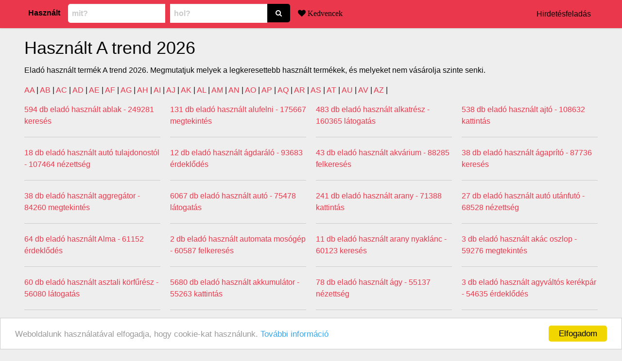

--- FILE ---
content_type: text/html; charset=utf-8
request_url: https://hasznaltat.hu/trend/a
body_size: 14323
content:
<!DOCTYPE html><html lang="hu"><head><meta charset="utf-8" />
<script type="text/javascript">window.NREUM||(NREUM={});NREUM.info={"beacon":"bam.nr-data.net","errorBeacon":"bam.nr-data.net","licenseKey":"9a0f77ed58","applicationID":"46366","transactionName":"dl1aREIKVA9dEBdeDVJaa0ZfCUwCXwcXRgVSV0cfQw1XFA==","queueTime":0,"applicationTime":30,"agent":""}</script>
<script type="text/javascript">(window.NREUM||(NREUM={})).init={ajax:{deny_list:["bam.nr-data.net"]},feature_flags:["soft_nav"]};(window.NREUM||(NREUM={})).loader_config={licenseKey:"9a0f77ed58",applicationID:"46366",browserID:"46370"};;/*! For license information please see nr-loader-rum-1.306.0.min.js.LICENSE.txt */
(()=>{var e,t,r={122:(e,t,r)=>{"use strict";r.d(t,{a:()=>i});var n=r(944);function i(e,t){try{if(!e||"object"!=typeof e)return(0,n.R)(3);if(!t||"object"!=typeof t)return(0,n.R)(4);const r=Object.create(Object.getPrototypeOf(t),Object.getOwnPropertyDescriptors(t)),a=0===Object.keys(r).length?e:r;for(let o in a)if(void 0!==e[o])try{if(null===e[o]){r[o]=null;continue}Array.isArray(e[o])&&Array.isArray(t[o])?r[o]=Array.from(new Set([...e[o],...t[o]])):"object"==typeof e[o]&&"object"==typeof t[o]?r[o]=i(e[o],t[o]):r[o]=e[o]}catch(e){r[o]||(0,n.R)(1,e)}return r}catch(e){(0,n.R)(2,e)}}},154:(e,t,r)=>{"use strict";r.d(t,{OF:()=>c,RI:()=>i,WN:()=>u,bv:()=>a,eN:()=>l,gm:()=>o,mw:()=>s,sb:()=>d});var n=r(863);const i="undefined"!=typeof window&&!!window.document,a="undefined"!=typeof WorkerGlobalScope&&("undefined"!=typeof self&&self instanceof WorkerGlobalScope&&self.navigator instanceof WorkerNavigator||"undefined"!=typeof globalThis&&globalThis instanceof WorkerGlobalScope&&globalThis.navigator instanceof WorkerNavigator),o=i?window:"undefined"!=typeof WorkerGlobalScope&&("undefined"!=typeof self&&self instanceof WorkerGlobalScope&&self||"undefined"!=typeof globalThis&&globalThis instanceof WorkerGlobalScope&&globalThis),s=Boolean("hidden"===o?.document?.visibilityState),c=/iPad|iPhone|iPod/.test(o.navigator?.userAgent),d=c&&"undefined"==typeof SharedWorker,u=((()=>{const e=o.navigator?.userAgent?.match(/Firefox[/\s](\d+\.\d+)/);Array.isArray(e)&&e.length>=2&&e[1]})(),Date.now()-(0,n.t)()),l=()=>"undefined"!=typeof PerformanceNavigationTiming&&o?.performance?.getEntriesByType("navigation")?.[0]?.responseStart},163:(e,t,r)=>{"use strict";r.d(t,{j:()=>E});var n=r(384),i=r(741);var a=r(555);r(860).K7.genericEvents;const o="experimental.resources",s="register",c=e=>{if(!e||"string"!=typeof e)return!1;try{document.createDocumentFragment().querySelector(e)}catch{return!1}return!0};var d=r(614),u=r(944),l=r(122);const f="[data-nr-mask]",g=e=>(0,l.a)(e,(()=>{const e={feature_flags:[],experimental:{allow_registered_children:!1,resources:!1},mask_selector:"*",block_selector:"[data-nr-block]",mask_input_options:{color:!1,date:!1,"datetime-local":!1,email:!1,month:!1,number:!1,range:!1,search:!1,tel:!1,text:!1,time:!1,url:!1,week:!1,textarea:!1,select:!1,password:!0}};return{ajax:{deny_list:void 0,block_internal:!0,enabled:!0,autoStart:!0},api:{get allow_registered_children(){return e.feature_flags.includes(s)||e.experimental.allow_registered_children},set allow_registered_children(t){e.experimental.allow_registered_children=t},duplicate_registered_data:!1},browser_consent_mode:{enabled:!1},distributed_tracing:{enabled:void 0,exclude_newrelic_header:void 0,cors_use_newrelic_header:void 0,cors_use_tracecontext_headers:void 0,allowed_origins:void 0},get feature_flags(){return e.feature_flags},set feature_flags(t){e.feature_flags=t},generic_events:{enabled:!0,autoStart:!0},harvest:{interval:30},jserrors:{enabled:!0,autoStart:!0},logging:{enabled:!0,autoStart:!0},metrics:{enabled:!0,autoStart:!0},obfuscate:void 0,page_action:{enabled:!0},page_view_event:{enabled:!0,autoStart:!0},page_view_timing:{enabled:!0,autoStart:!0},performance:{capture_marks:!1,capture_measures:!1,capture_detail:!0,resources:{get enabled(){return e.feature_flags.includes(o)||e.experimental.resources},set enabled(t){e.experimental.resources=t},asset_types:[],first_party_domains:[],ignore_newrelic:!0}},privacy:{cookies_enabled:!0},proxy:{assets:void 0,beacon:void 0},session:{expiresMs:d.wk,inactiveMs:d.BB},session_replay:{autoStart:!0,enabled:!1,preload:!1,sampling_rate:10,error_sampling_rate:100,collect_fonts:!1,inline_images:!1,fix_stylesheets:!0,mask_all_inputs:!0,get mask_text_selector(){return e.mask_selector},set mask_text_selector(t){c(t)?e.mask_selector="".concat(t,",").concat(f):""===t||null===t?e.mask_selector=f:(0,u.R)(5,t)},get block_class(){return"nr-block"},get ignore_class(){return"nr-ignore"},get mask_text_class(){return"nr-mask"},get block_selector(){return e.block_selector},set block_selector(t){c(t)?e.block_selector+=",".concat(t):""!==t&&(0,u.R)(6,t)},get mask_input_options(){return e.mask_input_options},set mask_input_options(t){t&&"object"==typeof t?e.mask_input_options={...t,password:!0}:(0,u.R)(7,t)}},session_trace:{enabled:!0,autoStart:!0},soft_navigations:{enabled:!0,autoStart:!0},spa:{enabled:!0,autoStart:!0},ssl:void 0,user_actions:{enabled:!0,elementAttributes:["id","className","tagName","type"]}}})());var p=r(154),m=r(324);let h=0;const v={buildEnv:m.F3,distMethod:m.Xs,version:m.xv,originTime:p.WN},b={consented:!1},y={appMetadata:{},get consented(){return this.session?.state?.consent||b.consented},set consented(e){b.consented=e},customTransaction:void 0,denyList:void 0,disabled:!1,harvester:void 0,isolatedBacklog:!1,isRecording:!1,loaderType:void 0,maxBytes:3e4,obfuscator:void 0,onerror:void 0,ptid:void 0,releaseIds:{},session:void 0,timeKeeper:void 0,registeredEntities:[],jsAttributesMetadata:{bytes:0},get harvestCount(){return++h}},_=e=>{const t=(0,l.a)(e,y),r=Object.keys(v).reduce((e,t)=>(e[t]={value:v[t],writable:!1,configurable:!0,enumerable:!0},e),{});return Object.defineProperties(t,r)};var w=r(701);const x=e=>{const t=e.startsWith("http");e+="/",r.p=t?e:"https://"+e};var S=r(836),k=r(241);const R={accountID:void 0,trustKey:void 0,agentID:void 0,licenseKey:void 0,applicationID:void 0,xpid:void 0},A=e=>(0,l.a)(e,R),T=new Set;function E(e,t={},r,o){let{init:s,info:c,loader_config:d,runtime:u={},exposed:l=!0}=t;if(!c){const e=(0,n.pV)();s=e.init,c=e.info,d=e.loader_config}e.init=g(s||{}),e.loader_config=A(d||{}),c.jsAttributes??={},p.bv&&(c.jsAttributes.isWorker=!0),e.info=(0,a.D)(c);const f=e.init,m=[c.beacon,c.errorBeacon];T.has(e.agentIdentifier)||(f.proxy.assets&&(x(f.proxy.assets),m.push(f.proxy.assets)),f.proxy.beacon&&m.push(f.proxy.beacon),e.beacons=[...m],function(e){const t=(0,n.pV)();Object.getOwnPropertyNames(i.W.prototype).forEach(r=>{const n=i.W.prototype[r];if("function"!=typeof n||"constructor"===n)return;let a=t[r];e[r]&&!1!==e.exposed&&"micro-agent"!==e.runtime?.loaderType&&(t[r]=(...t)=>{const n=e[r](...t);return a?a(...t):n})})}(e),(0,n.US)("activatedFeatures",w.B),e.runSoftNavOverSpa&&=!0===f.soft_navigations.enabled&&f.feature_flags.includes("soft_nav")),u.denyList=[...f.ajax.deny_list||[],...f.ajax.block_internal?m:[]],u.ptid=e.agentIdentifier,u.loaderType=r,e.runtime=_(u),T.has(e.agentIdentifier)||(e.ee=S.ee.get(e.agentIdentifier),e.exposed=l,(0,k.W)({agentIdentifier:e.agentIdentifier,drained:!!w.B?.[e.agentIdentifier],type:"lifecycle",name:"initialize",feature:void 0,data:e.config})),T.add(e.agentIdentifier)}},234:(e,t,r)=>{"use strict";r.d(t,{W:()=>a});var n=r(836),i=r(687);class a{constructor(e,t){this.agentIdentifier=e,this.ee=n.ee.get(e),this.featureName=t,this.blocked=!1}deregisterDrain(){(0,i.x3)(this.agentIdentifier,this.featureName)}}},241:(e,t,r)=>{"use strict";r.d(t,{W:()=>a});var n=r(154);const i="newrelic";function a(e={}){try{n.gm.dispatchEvent(new CustomEvent(i,{detail:e}))}catch(e){}}},261:(e,t,r)=>{"use strict";r.d(t,{$9:()=>d,BL:()=>s,CH:()=>g,Dl:()=>_,Fw:()=>y,PA:()=>h,Pl:()=>n,Pv:()=>k,Tb:()=>l,U2:()=>a,V1:()=>S,Wb:()=>x,bt:()=>b,cD:()=>v,d3:()=>w,dT:()=>c,eY:()=>p,fF:()=>f,hG:()=>i,k6:()=>o,nb:()=>m,o5:()=>u});const n="api-",i="addPageAction",a="addToTrace",o="addRelease",s="finished",c="interaction",d="log",u="noticeError",l="pauseReplay",f="recordCustomEvent",g="recordReplay",p="register",m="setApplicationVersion",h="setCurrentRouteName",v="setCustomAttribute",b="setErrorHandler",y="setPageViewName",_="setUserId",w="start",x="wrapLogger",S="measure",k="consent"},289:(e,t,r)=>{"use strict";r.d(t,{GG:()=>o,Qr:()=>c,sB:()=>s});var n=r(878),i=r(389);function a(){return"undefined"==typeof document||"complete"===document.readyState}function o(e,t){if(a())return e();const r=(0,i.J)(e),o=setInterval(()=>{a()&&(clearInterval(o),r())},500);(0,n.sp)("load",r,t)}function s(e){if(a())return e();(0,n.DD)("DOMContentLoaded",e)}function c(e){if(a())return e();(0,n.sp)("popstate",e)}},324:(e,t,r)=>{"use strict";r.d(t,{F3:()=>i,Xs:()=>a,xv:()=>n});const n="1.306.0",i="PROD",a="CDN"},374:(e,t,r)=>{r.nc=(()=>{try{return document?.currentScript?.nonce}catch(e){}return""})()},384:(e,t,r)=>{"use strict";r.d(t,{NT:()=>o,US:()=>u,Zm:()=>s,bQ:()=>d,dV:()=>c,pV:()=>l});var n=r(154),i=r(863),a=r(910);const o={beacon:"bam.nr-data.net",errorBeacon:"bam.nr-data.net"};function s(){return n.gm.NREUM||(n.gm.NREUM={}),void 0===n.gm.newrelic&&(n.gm.newrelic=n.gm.NREUM),n.gm.NREUM}function c(){let e=s();return e.o||(e.o={ST:n.gm.setTimeout,SI:n.gm.setImmediate||n.gm.setInterval,CT:n.gm.clearTimeout,XHR:n.gm.XMLHttpRequest,REQ:n.gm.Request,EV:n.gm.Event,PR:n.gm.Promise,MO:n.gm.MutationObserver,FETCH:n.gm.fetch,WS:n.gm.WebSocket},(0,a.i)(...Object.values(e.o))),e}function d(e,t){let r=s();r.initializedAgents??={},t.initializedAt={ms:(0,i.t)(),date:new Date},r.initializedAgents[e]=t}function u(e,t){s()[e]=t}function l(){return function(){let e=s();const t=e.info||{};e.info={beacon:o.beacon,errorBeacon:o.errorBeacon,...t}}(),function(){let e=s();const t=e.init||{};e.init={...t}}(),c(),function(){let e=s();const t=e.loader_config||{};e.loader_config={...t}}(),s()}},389:(e,t,r)=>{"use strict";function n(e,t=500,r={}){const n=r?.leading||!1;let i;return(...r)=>{n&&void 0===i&&(e.apply(this,r),i=setTimeout(()=>{i=clearTimeout(i)},t)),n||(clearTimeout(i),i=setTimeout(()=>{e.apply(this,r)},t))}}function i(e){let t=!1;return(...r)=>{t||(t=!0,e.apply(this,r))}}r.d(t,{J:()=>i,s:()=>n})},555:(e,t,r)=>{"use strict";r.d(t,{D:()=>s,f:()=>o});var n=r(384),i=r(122);const a={beacon:n.NT.beacon,errorBeacon:n.NT.errorBeacon,licenseKey:void 0,applicationID:void 0,sa:void 0,queueTime:void 0,applicationTime:void 0,ttGuid:void 0,user:void 0,account:void 0,product:void 0,extra:void 0,jsAttributes:{},userAttributes:void 0,atts:void 0,transactionName:void 0,tNamePlain:void 0};function o(e){try{return!!e.licenseKey&&!!e.errorBeacon&&!!e.applicationID}catch(e){return!1}}const s=e=>(0,i.a)(e,a)},566:(e,t,r)=>{"use strict";r.d(t,{LA:()=>s,bz:()=>o});var n=r(154);const i="xxxxxxxx-xxxx-4xxx-yxxx-xxxxxxxxxxxx";function a(e,t){return e?15&e[t]:16*Math.random()|0}function o(){const e=n.gm?.crypto||n.gm?.msCrypto;let t,r=0;return e&&e.getRandomValues&&(t=e.getRandomValues(new Uint8Array(30))),i.split("").map(e=>"x"===e?a(t,r++).toString(16):"y"===e?(3&a()|8).toString(16):e).join("")}function s(e){const t=n.gm?.crypto||n.gm?.msCrypto;let r,i=0;t&&t.getRandomValues&&(r=t.getRandomValues(new Uint8Array(e)));const o=[];for(var s=0;s<e;s++)o.push(a(r,i++).toString(16));return o.join("")}},606:(e,t,r)=>{"use strict";r.d(t,{i:()=>a});var n=r(908);a.on=o;var i=a.handlers={};function a(e,t,r,a){o(a||n.d,i,e,t,r)}function o(e,t,r,i,a){a||(a="feature"),e||(e=n.d);var o=t[a]=t[a]||{};(o[r]=o[r]||[]).push([e,i])}},607:(e,t,r)=>{"use strict";r.d(t,{W:()=>n});const n=(0,r(566).bz)()},614:(e,t,r)=>{"use strict";r.d(t,{BB:()=>o,H3:()=>n,g:()=>d,iL:()=>c,tS:()=>s,uh:()=>i,wk:()=>a});const n="NRBA",i="SESSION",a=144e5,o=18e5,s={STARTED:"session-started",PAUSE:"session-pause",RESET:"session-reset",RESUME:"session-resume",UPDATE:"session-update"},c={SAME_TAB:"same-tab",CROSS_TAB:"cross-tab"},d={OFF:0,FULL:1,ERROR:2}},630:(e,t,r)=>{"use strict";r.d(t,{T:()=>n});const n=r(860).K7.pageViewEvent},646:(e,t,r)=>{"use strict";r.d(t,{y:()=>n});class n{constructor(e){this.contextId=e}}},687:(e,t,r)=>{"use strict";r.d(t,{Ak:()=>d,Ze:()=>f,x3:()=>u});var n=r(241),i=r(836),a=r(606),o=r(860),s=r(646);const c={};function d(e,t){const r={staged:!1,priority:o.P3[t]||0};l(e),c[e].get(t)||c[e].set(t,r)}function u(e,t){e&&c[e]&&(c[e].get(t)&&c[e].delete(t),p(e,t,!1),c[e].size&&g(e))}function l(e){if(!e)throw new Error("agentIdentifier required");c[e]||(c[e]=new Map)}function f(e="",t="feature",r=!1){if(l(e),!e||!c[e].get(t)||r)return p(e,t);c[e].get(t).staged=!0,g(e)}function g(e){const t=Array.from(c[e]);t.every(([e,t])=>t.staged)&&(t.sort((e,t)=>e[1].priority-t[1].priority),t.forEach(([t])=>{c[e].delete(t),p(e,t)}))}function p(e,t,r=!0){const o=e?i.ee.get(e):i.ee,c=a.i.handlers;if(!o.aborted&&o.backlog&&c){if((0,n.W)({agentIdentifier:e,type:"lifecycle",name:"drain",feature:t}),r){const e=o.backlog[t],r=c[t];if(r){for(let t=0;e&&t<e.length;++t)m(e[t],r);Object.entries(r).forEach(([e,t])=>{Object.values(t||{}).forEach(t=>{t[0]?.on&&t[0]?.context()instanceof s.y&&t[0].on(e,t[1])})})}}o.isolatedBacklog||delete c[t],o.backlog[t]=null,o.emit("drain-"+t,[])}}function m(e,t){var r=e[1];Object.values(t[r]||{}).forEach(t=>{var r=e[0];if(t[0]===r){var n=t[1],i=e[3],a=e[2];n.apply(i,a)}})}},699:(e,t,r)=>{"use strict";r.d(t,{It:()=>a,KC:()=>s,No:()=>i,qh:()=>o});var n=r(860);const i=16e3,a=1e6,o="SESSION_ERROR",s={[n.K7.logging]:!0,[n.K7.genericEvents]:!1,[n.K7.jserrors]:!1,[n.K7.ajax]:!1}},701:(e,t,r)=>{"use strict";r.d(t,{B:()=>a,t:()=>o});var n=r(241);const i=new Set,a={};function o(e,t){const r=t.agentIdentifier;a[r]??={},e&&"object"==typeof e&&(i.has(r)||(t.ee.emit("rumresp",[e]),a[r]=e,i.add(r),(0,n.W)({agentIdentifier:r,loaded:!0,drained:!0,type:"lifecycle",name:"load",feature:void 0,data:e})))}},741:(e,t,r)=>{"use strict";r.d(t,{W:()=>a});var n=r(944),i=r(261);class a{#e(e,...t){if(this[e]!==a.prototype[e])return this[e](...t);(0,n.R)(35,e)}addPageAction(e,t){return this.#e(i.hG,e,t)}register(e){return this.#e(i.eY,e)}recordCustomEvent(e,t){return this.#e(i.fF,e,t)}setPageViewName(e,t){return this.#e(i.Fw,e,t)}setCustomAttribute(e,t,r){return this.#e(i.cD,e,t,r)}noticeError(e,t){return this.#e(i.o5,e,t)}setUserId(e){return this.#e(i.Dl,e)}setApplicationVersion(e){return this.#e(i.nb,e)}setErrorHandler(e){return this.#e(i.bt,e)}addRelease(e,t){return this.#e(i.k6,e,t)}log(e,t){return this.#e(i.$9,e,t)}start(){return this.#e(i.d3)}finished(e){return this.#e(i.BL,e)}recordReplay(){return this.#e(i.CH)}pauseReplay(){return this.#e(i.Tb)}addToTrace(e){return this.#e(i.U2,e)}setCurrentRouteName(e){return this.#e(i.PA,e)}interaction(e){return this.#e(i.dT,e)}wrapLogger(e,t,r){return this.#e(i.Wb,e,t,r)}measure(e,t){return this.#e(i.V1,e,t)}consent(e){return this.#e(i.Pv,e)}}},782:(e,t,r)=>{"use strict";r.d(t,{T:()=>n});const n=r(860).K7.pageViewTiming},836:(e,t,r)=>{"use strict";r.d(t,{P:()=>s,ee:()=>c});var n=r(384),i=r(990),a=r(646),o=r(607);const s="nr@context:".concat(o.W),c=function e(t,r){var n={},o={},u={},l=!1;try{l=16===r.length&&d.initializedAgents?.[r]?.runtime.isolatedBacklog}catch(e){}var f={on:p,addEventListener:p,removeEventListener:function(e,t){var r=n[e];if(!r)return;for(var i=0;i<r.length;i++)r[i]===t&&r.splice(i,1)},emit:function(e,r,n,i,a){!1!==a&&(a=!0);if(c.aborted&&!i)return;t&&a&&t.emit(e,r,n);var s=g(n);m(e).forEach(e=>{e.apply(s,r)});var d=v()[o[e]];d&&d.push([f,e,r,s]);return s},get:h,listeners:m,context:g,buffer:function(e,t){const r=v();if(t=t||"feature",f.aborted)return;Object.entries(e||{}).forEach(([e,n])=>{o[n]=t,t in r||(r[t]=[])})},abort:function(){f._aborted=!0,Object.keys(f.backlog).forEach(e=>{delete f.backlog[e]})},isBuffering:function(e){return!!v()[o[e]]},debugId:r,backlog:l?{}:t&&"object"==typeof t.backlog?t.backlog:{},isolatedBacklog:l};return Object.defineProperty(f,"aborted",{get:()=>{let e=f._aborted||!1;return e||(t&&(e=t.aborted),e)}}),f;function g(e){return e&&e instanceof a.y?e:e?(0,i.I)(e,s,()=>new a.y(s)):new a.y(s)}function p(e,t){n[e]=m(e).concat(t)}function m(e){return n[e]||[]}function h(t){return u[t]=u[t]||e(f,t)}function v(){return f.backlog}}(void 0,"globalEE"),d=(0,n.Zm)();d.ee||(d.ee=c)},843:(e,t,r)=>{"use strict";r.d(t,{G:()=>a,u:()=>i});var n=r(878);function i(e,t=!1,r,i){(0,n.DD)("visibilitychange",function(){if(t)return void("hidden"===document.visibilityState&&e());e(document.visibilityState)},r,i)}function a(e,t,r){(0,n.sp)("pagehide",e,t,r)}},860:(e,t,r)=>{"use strict";r.d(t,{$J:()=>u,K7:()=>c,P3:()=>d,XX:()=>i,Yy:()=>s,df:()=>a,qY:()=>n,v4:()=>o});const n="events",i="jserrors",a="browser/blobs",o="rum",s="browser/logs",c={ajax:"ajax",genericEvents:"generic_events",jserrors:i,logging:"logging",metrics:"metrics",pageAction:"page_action",pageViewEvent:"page_view_event",pageViewTiming:"page_view_timing",sessionReplay:"session_replay",sessionTrace:"session_trace",softNav:"soft_navigations",spa:"spa"},d={[c.pageViewEvent]:1,[c.pageViewTiming]:2,[c.metrics]:3,[c.jserrors]:4,[c.spa]:5,[c.ajax]:6,[c.sessionTrace]:7,[c.softNav]:8,[c.sessionReplay]:9,[c.logging]:10,[c.genericEvents]:11},u={[c.pageViewEvent]:o,[c.pageViewTiming]:n,[c.ajax]:n,[c.spa]:n,[c.softNav]:n,[c.metrics]:i,[c.jserrors]:i,[c.sessionTrace]:a,[c.sessionReplay]:a,[c.logging]:s,[c.genericEvents]:"ins"}},863:(e,t,r)=>{"use strict";function n(){return Math.floor(performance.now())}r.d(t,{t:()=>n})},878:(e,t,r)=>{"use strict";function n(e,t){return{capture:e,passive:!1,signal:t}}function i(e,t,r=!1,i){window.addEventListener(e,t,n(r,i))}function a(e,t,r=!1,i){document.addEventListener(e,t,n(r,i))}r.d(t,{DD:()=>a,jT:()=>n,sp:()=>i})},908:(e,t,r)=>{"use strict";r.d(t,{d:()=>n,p:()=>i});var n=r(836).ee.get("handle");function i(e,t,r,i,a){a?(a.buffer([e],i),a.emit(e,t,r)):(n.buffer([e],i),n.emit(e,t,r))}},910:(e,t,r)=>{"use strict";r.d(t,{i:()=>a});var n=r(944);const i=new Map;function a(...e){return e.every(e=>{if(i.has(e))return i.get(e);const t="function"==typeof e?e.toString():"",r=t.includes("[native code]"),a=t.includes("nrWrapper");return r||a||(0,n.R)(64,e?.name||t),i.set(e,r),r})}},944:(e,t,r)=>{"use strict";r.d(t,{R:()=>i});var n=r(241);function i(e,t){"function"==typeof console.debug&&(console.debug("New Relic Warning: https://github.com/newrelic/newrelic-browser-agent/blob/main/docs/warning-codes.md#".concat(e),t),(0,n.W)({agentIdentifier:null,drained:null,type:"data",name:"warn",feature:"warn",data:{code:e,secondary:t}}))}},969:(e,t,r)=>{"use strict";r.d(t,{TZ:()=>n,XG:()=>s,rs:()=>i,xV:()=>o,z_:()=>a});const n=r(860).K7.metrics,i="sm",a="cm",o="storeSupportabilityMetrics",s="storeEventMetrics"},990:(e,t,r)=>{"use strict";r.d(t,{I:()=>i});var n=Object.prototype.hasOwnProperty;function i(e,t,r){if(n.call(e,t))return e[t];var i=r();if(Object.defineProperty&&Object.keys)try{return Object.defineProperty(e,t,{value:i,writable:!0,enumerable:!1}),i}catch(e){}return e[t]=i,i}}},n={};function i(e){var t=n[e];if(void 0!==t)return t.exports;var a=n[e]={exports:{}};return r[e](a,a.exports,i),a.exports}i.m=r,i.d=(e,t)=>{for(var r in t)i.o(t,r)&&!i.o(e,r)&&Object.defineProperty(e,r,{enumerable:!0,get:t[r]})},i.f={},i.e=e=>Promise.all(Object.keys(i.f).reduce((t,r)=>(i.f[r](e,t),t),[])),i.u=e=>"nr-rum-1.306.0.min.js",i.o=(e,t)=>Object.prototype.hasOwnProperty.call(e,t),e={},t="NRBA-1.306.0.PROD:",i.l=(r,n,a,o)=>{if(e[r])e[r].push(n);else{var s,c;if(void 0!==a)for(var d=document.getElementsByTagName("script"),u=0;u<d.length;u++){var l=d[u];if(l.getAttribute("src")==r||l.getAttribute("data-webpack")==t+a){s=l;break}}if(!s){c=!0;var f={296:"sha512-XHJAyYwsxAD4jnOFenBf2aq49/pv28jKOJKs7YGQhagYYI2Zk8nHflZPdd7WiilkmEkgIZQEFX4f1AJMoyzKwA=="};(s=document.createElement("script")).charset="utf-8",i.nc&&s.setAttribute("nonce",i.nc),s.setAttribute("data-webpack",t+a),s.src=r,0!==s.src.indexOf(window.location.origin+"/")&&(s.crossOrigin="anonymous"),f[o]&&(s.integrity=f[o])}e[r]=[n];var g=(t,n)=>{s.onerror=s.onload=null,clearTimeout(p);var i=e[r];if(delete e[r],s.parentNode&&s.parentNode.removeChild(s),i&&i.forEach(e=>e(n)),t)return t(n)},p=setTimeout(g.bind(null,void 0,{type:"timeout",target:s}),12e4);s.onerror=g.bind(null,s.onerror),s.onload=g.bind(null,s.onload),c&&document.head.appendChild(s)}},i.r=e=>{"undefined"!=typeof Symbol&&Symbol.toStringTag&&Object.defineProperty(e,Symbol.toStringTag,{value:"Module"}),Object.defineProperty(e,"__esModule",{value:!0})},i.p="https://js-agent.newrelic.com/",(()=>{var e={374:0,840:0};i.f.j=(t,r)=>{var n=i.o(e,t)?e[t]:void 0;if(0!==n)if(n)r.push(n[2]);else{var a=new Promise((r,i)=>n=e[t]=[r,i]);r.push(n[2]=a);var o=i.p+i.u(t),s=new Error;i.l(o,r=>{if(i.o(e,t)&&(0!==(n=e[t])&&(e[t]=void 0),n)){var a=r&&("load"===r.type?"missing":r.type),o=r&&r.target&&r.target.src;s.message="Loading chunk "+t+" failed: ("+a+": "+o+")",s.name="ChunkLoadError",s.type=a,s.request=o,n[1](s)}},"chunk-"+t,t)}};var t=(t,r)=>{var n,a,[o,s,c]=r,d=0;if(o.some(t=>0!==e[t])){for(n in s)i.o(s,n)&&(i.m[n]=s[n]);if(c)c(i)}for(t&&t(r);d<o.length;d++)a=o[d],i.o(e,a)&&e[a]&&e[a][0](),e[a]=0},r=self["webpackChunk:NRBA-1.306.0.PROD"]=self["webpackChunk:NRBA-1.306.0.PROD"]||[];r.forEach(t.bind(null,0)),r.push=t.bind(null,r.push.bind(r))})(),(()=>{"use strict";i(374);var e=i(566),t=i(741);class r extends t.W{agentIdentifier=(0,e.LA)(16)}var n=i(860);const a=Object.values(n.K7);var o=i(163);var s=i(908),c=i(863),d=i(261),u=i(241),l=i(944),f=i(701),g=i(969);function p(e,t,i,a){const o=a||i;!o||o[e]&&o[e]!==r.prototype[e]||(o[e]=function(){(0,s.p)(g.xV,["API/"+e+"/called"],void 0,n.K7.metrics,i.ee),(0,u.W)({agentIdentifier:i.agentIdentifier,drained:!!f.B?.[i.agentIdentifier],type:"data",name:"api",feature:d.Pl+e,data:{}});try{return t.apply(this,arguments)}catch(e){(0,l.R)(23,e)}})}function m(e,t,r,n,i){const a=e.info;null===r?delete a.jsAttributes[t]:a.jsAttributes[t]=r,(i||null===r)&&(0,s.p)(d.Pl+n,[(0,c.t)(),t,r],void 0,"session",e.ee)}var h=i(687),v=i(234),b=i(289),y=i(154),_=i(384);const w=e=>y.RI&&!0===e?.privacy.cookies_enabled;function x(e){return!!(0,_.dV)().o.MO&&w(e)&&!0===e?.session_trace.enabled}var S=i(389),k=i(699);class R extends v.W{constructor(e,t){super(e.agentIdentifier,t),this.agentRef=e,this.abortHandler=void 0,this.featAggregate=void 0,this.loadedSuccessfully=void 0,this.onAggregateImported=new Promise(e=>{this.loadedSuccessfully=e}),this.deferred=Promise.resolve(),!1===e.init[this.featureName].autoStart?this.deferred=new Promise((t,r)=>{this.ee.on("manual-start-all",(0,S.J)(()=>{(0,h.Ak)(e.agentIdentifier,this.featureName),t()}))}):(0,h.Ak)(e.agentIdentifier,t)}importAggregator(e,t,r={}){if(this.featAggregate)return;const n=async()=>{let n;await this.deferred;try{if(w(e.init)){const{setupAgentSession:t}=await i.e(296).then(i.bind(i,305));n=t(e)}}catch(e){(0,l.R)(20,e),this.ee.emit("internal-error",[e]),(0,s.p)(k.qh,[e],void 0,this.featureName,this.ee)}try{if(!this.#t(this.featureName,n,e.init))return(0,h.Ze)(this.agentIdentifier,this.featureName),void this.loadedSuccessfully(!1);const{Aggregate:i}=await t();this.featAggregate=new i(e,r),e.runtime.harvester.initializedAggregates.push(this.featAggregate),this.loadedSuccessfully(!0)}catch(e){(0,l.R)(34,e),this.abortHandler?.(),(0,h.Ze)(this.agentIdentifier,this.featureName,!0),this.loadedSuccessfully(!1),this.ee&&this.ee.abort()}};y.RI?(0,b.GG)(()=>n(),!0):n()}#t(e,t,r){if(this.blocked)return!1;switch(e){case n.K7.sessionReplay:return x(r)&&!!t;case n.K7.sessionTrace:return!!t;default:return!0}}}var A=i(630),T=i(614);class E extends R{static featureName=A.T;constructor(e){var t;super(e,A.T),this.setupInspectionEvents(e.agentIdentifier),t=e,p(d.Fw,function(e,r){"string"==typeof e&&("/"!==e.charAt(0)&&(e="/"+e),t.runtime.customTransaction=(r||"http://custom.transaction")+e,(0,s.p)(d.Pl+d.Fw,[(0,c.t)()],void 0,void 0,t.ee))},t),this.importAggregator(e,()=>i.e(296).then(i.bind(i,943)))}setupInspectionEvents(e){const t=(t,r)=>{t&&(0,u.W)({agentIdentifier:e,timeStamp:t.timeStamp,loaded:"complete"===t.target.readyState,type:"window",name:r,data:t.target.location+""})};(0,b.sB)(e=>{t(e,"DOMContentLoaded")}),(0,b.GG)(e=>{t(e,"load")}),(0,b.Qr)(e=>{t(e,"navigate")}),this.ee.on(T.tS.UPDATE,(t,r)=>{(0,u.W)({agentIdentifier:e,type:"lifecycle",name:"session",data:r})})}}var N=i(843),I=i(782);class j extends R{static featureName=I.T;constructor(e){super(e,I.T),y.RI&&((0,N.u)(()=>(0,s.p)("docHidden",[(0,c.t)()],void 0,I.T,this.ee),!0),(0,N.G)(()=>(0,s.p)("winPagehide",[(0,c.t)()],void 0,I.T,this.ee)),this.importAggregator(e,()=>i.e(296).then(i.bind(i,117))))}}class P extends R{static featureName=g.TZ;constructor(e){super(e,g.TZ),y.RI&&document.addEventListener("securitypolicyviolation",e=>{(0,s.p)(g.xV,["Generic/CSPViolation/Detected"],void 0,this.featureName,this.ee)}),this.importAggregator(e,()=>i.e(296).then(i.bind(i,623)))}}new class extends r{constructor(e){var t;(super(),y.gm)?(this.features={},(0,_.bQ)(this.agentIdentifier,this),this.desiredFeatures=new Set(e.features||[]),this.desiredFeatures.add(E),this.runSoftNavOverSpa=[...this.desiredFeatures].some(e=>e.featureName===n.K7.softNav),(0,o.j)(this,e,e.loaderType||"agent"),t=this,p(d.cD,function(e,r,n=!1){if("string"==typeof e){if(["string","number","boolean"].includes(typeof r)||null===r)return m(t,e,r,d.cD,n);(0,l.R)(40,typeof r)}else(0,l.R)(39,typeof e)},t),function(e){p(d.Dl,function(t){if("string"==typeof t||null===t)return m(e,"enduser.id",t,d.Dl,!0);(0,l.R)(41,typeof t)},e)}(this),function(e){p(d.nb,function(t){if("string"==typeof t||null===t)return m(e,"application.version",t,d.nb,!1);(0,l.R)(42,typeof t)},e)}(this),function(e){p(d.d3,function(){e.ee.emit("manual-start-all")},e)}(this),function(e){p(d.Pv,function(t=!0){if("boolean"==typeof t){if((0,s.p)(d.Pl+d.Pv,[t],void 0,"session",e.ee),e.runtime.consented=t,t){const t=e.features.page_view_event;t.onAggregateImported.then(e=>{const r=t.featAggregate;e&&!r.sentRum&&r.sendRum()})}}else(0,l.R)(65,typeof t)},e)}(this),this.run()):(0,l.R)(21)}get config(){return{info:this.info,init:this.init,loader_config:this.loader_config,runtime:this.runtime}}get api(){return this}run(){try{const e=function(e){const t={};return a.forEach(r=>{t[r]=!!e[r]?.enabled}),t}(this.init),t=[...this.desiredFeatures];t.sort((e,t)=>n.P3[e.featureName]-n.P3[t.featureName]),t.forEach(t=>{if(!e[t.featureName]&&t.featureName!==n.K7.pageViewEvent)return;if(this.runSoftNavOverSpa&&t.featureName===n.K7.spa)return;if(!this.runSoftNavOverSpa&&t.featureName===n.K7.softNav)return;const r=function(e){switch(e){case n.K7.ajax:return[n.K7.jserrors];case n.K7.sessionTrace:return[n.K7.ajax,n.K7.pageViewEvent];case n.K7.sessionReplay:return[n.K7.sessionTrace];case n.K7.pageViewTiming:return[n.K7.pageViewEvent];default:return[]}}(t.featureName).filter(e=>!(e in this.features));r.length>0&&(0,l.R)(36,{targetFeature:t.featureName,missingDependencies:r}),this.features[t.featureName]=new t(this)})}catch(e){(0,l.R)(22,e);for(const e in this.features)this.features[e].abortHandler?.();const t=(0,_.Zm)();delete t.initializedAgents[this.agentIdentifier]?.features,delete this.sharedAggregator;return t.ee.get(this.agentIdentifier).abort(),!1}}}({features:[E,j,P],loaderType:"lite"})})()})();</script><title>Használt A trend 2026</title>
<meta name="description" content="Eladó használt termék A trend 2026. Megmutatjuk melyek a legkeresettebb használt termékek, és melyeket nem vásárolja szinte senki."><meta content="width=device-width" name="viewport" /><link rel="stylesheet" media="all" href="https://static.hasznaltat.hu/assets/application-ff071ce433cf2926678ecfff12b54b47bc08860249b4d9a38fa6f2f4a4c81aa8.css" /><meta name="csrf-param" content="authenticity_token" />
<meta name="csrf-token" content="nJQy8UV5/hPXodxs8es5QgvT7sk1uEGouzwuBq6RZozb52c1wMmmUv7Lsw82GkG+yveEVRbs7cxlTf5jUHu8ng==" /></head><body><header><form action="/hirdetesek" accept-charset="UTF-8" method="post"><input name="utf8" type="hidden" value="&#x2713;" /><input type="hidden" name="authenticity_token" value="/NSImwG6RVaZhXaomGN8V43qA+7YQ0yCULZTcPvlQaeTiiGfzITbDHVbBgk/jwJbFAcbaArSgN4Q/gylNr91mA==" /><div class="grid-container"><nav class="top-bar"><div class="top-bar-left"><ul class="menu"><li class="name"><a href="/">Használt</a></li><li><input type="text" name="q" id="q" placeholder="mit?" /></li><li><input type="text" name="loc" id="loc" placeholder="hol?" /></li><li><button name="button" type="submit" class="button"><i aria-hidden="true" class="fa fa-search"></i></button></li><li><a rel="nofollow" href="/favorites"> <span class="fa fa-heart"> Kedvencek</span></a></li></ul></div><div class="top-bar-right"><ul class="menu"><a href="/hirdetesfeladas-ingyen">Hirdetésfeladás</a></ul></div></nav></div></form></header><main><div class="grid-container"><div class="grid-x grid-padding-x"><div class="small-12 cell"><h1>Használt A trend 2026</h1><p>Eladó használt termék A trend 2026. Megmutatjuk melyek a legkeresettebb használt termékek, és melyeket nem vásárolja szinte senki.</p></div></div><div class="grid-x grid-padding-x"><div class="small-12 cell"><p><a href="/trend/aa">AA</a>&nbsp;| <a href="/trend/ab">AB</a>&nbsp;| <a href="/trend/ac">AC</a>&nbsp;| <a href="/trend/ad">AD</a>&nbsp;| <a href="/trend/ae">AE</a>&nbsp;| <a href="/trend/af">AF</a>&nbsp;| <a href="/trend/ag">AG</a>&nbsp;| <a href="/trend/ah">AH</a>&nbsp;| <a href="/trend/ai">AI</a>&nbsp;| <a href="/trend/aj">AJ</a>&nbsp;| <a href="/trend/ak">AK</a>&nbsp;| <a href="/trend/al">AL</a>&nbsp;| <a href="/trend/am">AM</a>&nbsp;| <a href="/trend/an">AN</a>&nbsp;| <a href="/trend/ao">AO</a>&nbsp;| <a href="/trend/ap">AP</a>&nbsp;| <a href="/trend/aq">AQ</a>&nbsp;| <a href="/trend/ar">AR</a>&nbsp;| <a href="/trend/as">AS</a>&nbsp;| <a href="/trend/at">AT</a>&nbsp;| <a href="/trend/au">AU</a>&nbsp;| <a href="/trend/av">AV</a>&nbsp;| <a href="/trend/az">AZ</a>&nbsp;| </p></div></div><div class="grid-x grid-padding-x small-up-1 medium-up-3 large-up-4"><div class="cell keyword"><a href="/hirdetesek/ablak">594 db eladó használt ablak - 249281 keresés</a><hr /></div><div class="cell keyword"><a href="/hirdetesek/alufelni">131 db eladó használt alufelni - 175667 megtekintés</a><hr /></div><div class="cell keyword"><a href="/hirdetesek/alkatresz">483 db eladó használt alkatrész - 160365 látogatás</a><hr /></div><div class="cell keyword"><a href="/hirdetesek/ajto">538 db eladó használt ajtó - 108632 kattintás</a><hr /></div><div class="cell keyword"><a href="/hirdetesek/auto-tulajdonostol">18 db eladó használt autó tulajdonostól - 107464 nézettség</a><hr /></div><div class="cell keyword"><a href="/hirdetesek/agdaralo">12 db eladó használt ágdaráló - 93683 érdeklődés</a><hr /></div><div class="cell keyword"><a href="/hirdetesek/akvarium">43 db eladó használt akvárium - 88285 felkeresés</a><hr /></div><div class="cell keyword"><a href="/hirdetesek/agaprito">38 db eladó használt ágaprító - 87736 keresés</a><hr /></div><div class="cell keyword"><a href="/hirdetesek/aggregator">38 db eladó használt aggregátor - 84260 megtekintés</a><hr /></div><div class="cell keyword"><a href="/hirdetesek/auto">6067 db eladó használt autó - 75478 látogatás</a><hr /></div><div class="cell keyword"><a href="/hirdetesek/arany">241 db eladó használt arany - 71388 kattintás</a><hr /></div><div class="cell keyword"><a href="/hirdetesek/auto-utanfuto">27 db eladó használt autó utánfutó - 68528 nézettség</a><hr /></div><div class="cell keyword"><a href="/hirdetesek/alma">64 db eladó használt Alma - 61152 érdeklődés</a><hr /></div><div class="cell keyword"><a href="/hirdetesek/automata-mosogep">2 db eladó használt automata mosógép - 60587 felkeresés</a><hr /></div><div class="cell keyword"><a href="/hirdetesek/arany-nyaklanc">11 db eladó használt arany nyaklánc - 60123 keresés</a><hr /></div><div class="cell keyword"><a href="/hirdetesek/akac-oszlop">3 db eladó használt akác oszlop - 59276 megtekintés</a><hr /></div><div class="cell keyword"><a href="/hirdetesek/asztali-korfuresz">60 db eladó használt asztali körfűrész - 56080 látogatás</a><hr /></div><div class="cell keyword"><a href="/hirdetesek/akkumulator">5680 db eladó használt akkumulátor - 55263 kattintás</a><hr /></div><div class="cell keyword"><a href="/hirdetesek/agy">78 db eladó használt ágy - 55137 nézettség</a><hr /></div><div class="cell keyword"><a href="/hirdetesek/agyvaltos-kerekpar">3 db eladó használt agyváltós kerékpár - 54635 érdeklődés</a><hr /></div><div class="cell keyword"><a href="/hirdetesek/akac">15 db eladó  akác - 51907 felkeresés</a><hr /></div><div class="cell keyword"><a href="/hirdetesek/airsoft-fegyver">26 db eladó használt airsoft fegyver - 49971 keresés</a><hr /></div><div class="cell keyword"><a href="/hirdetesek/alu-letra">4 db eladó használt alu létra - 48693 megtekintés</a><hr /></div><div class="cell keyword"><a href="/hirdetesek/alu-allvany">13 db eladó használt alu állvány - 47846 látogatás</a><hr /></div><div class="cell keyword"><a href="/hirdetesek/airsoft">11 db eladó használt airsoft - 44867 kattintás</a><hr /></div><div class="cell keyword"><a href="/hirdetesek/aramfejleszto">40 db eladó használt áramfejlesztő - 44085 nézettség</a><hr /></div><div class="cell keyword"><a href="/hirdetesek/argon-palack">24 db eladó használt argon palack - 44019 érdeklődés</a><hr /></div><div class="cell keyword"><a href="/hirdetesek/alternalo-fukasza">1 db eladó használt alternáló fűkasza - 43905 felkeresés</a><hr /></div><div class="cell keyword"><a href="/hirdetesek/allvany">289 db eladó használt állvány - 42590 keresés</a><hr /></div><div class="cell keyword"><a href="/hirdetesek/alternalo-kasza">20 db eladó használt alternáló kasza - 41530 megtekintés</a><hr /></div><div class="cell keyword"><a href="/hirdetesek/asztal">686 db eladó használt asztal - 40985 látogatás</a><hr /></div><div class="cell keyword"><a href="/hirdetesek/alu-csonak">6 db eladó használt alu csónak - 39785 kattintás</a><hr /></div><div class="cell keyword"><a href="/hirdetesek/adagolo">64 db eladó használt adagoló - 39652 nézettség</a><hr /></div><div class="cell keyword"><a href="/hirdetesek/axial-permetezo">1 db eladó használt axiál permetező - 38633 érdeklődés</a><hr /></div><div class="cell keyword"><a href="/hirdetesek/auto-akkumulator">32 db eladó használt autó akkumulátor - 37423 felkeresés</a><hr /></div><div class="cell keyword"><a href="/hirdetesek/ak-47">30 db eladó használt AK-47 - 36404 keresés</a><hr /></div><div class="cell keyword"><a href="/hirdetesek/alkalmi-ruha">41 db eladó használt alkalmi ruha - 36398 megtekintés</a><hr /></div><div class="cell keyword"><a href="/hirdetesek/antik">290 db eladó használt antik - 36221 látogatás</a><hr /></div><div class="cell keyword"><a href="/hirdetesek/arany-gyuru">6 db eladó használt arany gyűrű - 35632 kattintás</a><hr /></div><div class="cell keyword"><a href="/hirdetesek/akkumulator-akkumulator">5680 db eladó használt Akkumulátor akkumulátor - 35349 nézettség</a><hr /></div><div class="cell keyword"><a href="/hirdetesek/alufelni-4x100">7 db eladó használt alufelni 4x100 - 34620 érdeklődés</a><hr /></div><div class="cell keyword"><a href="/hirdetesek/awi-hegeszto">29 db eladó használt AWI hegesztő - 34573 felkeresés</a><hr /></div><div class="cell keyword"><a href="/hirdetesek/akkumulator-tolto">2175 db eladó használt Akkumulátor töltő - 33705 keresés</a><hr /></div><div class="cell keyword"><a href="/hirdetesek/agancs">9 db eladó használt agancs - 33593 megtekintés</a><hr /></div><div class="cell keyword"><a href="/hirdetesek/aluminium-letra">4 db eladó használt alumínium létra - 31766 látogatás</a><hr /></div><div class="cell keyword"><a href="/hirdetesek/angol-bulldog">8 db eladó  angol bulldog - 31208 kattintás</a><hr /></div><div class="cell keyword"><a href="/hirdetesek/alcatel-ot-995">23 db eladó használt Alcatel OT-995 - 31166 nézettség</a><hr /></div><div class="cell keyword"><a href="/hirdetesek/asus-laptop">791 db eladó használt Asus laptop - 30797 érdeklődés</a><hr /></div><div class="cell keyword"><a href="/hirdetesek/aktiv-hangfal">13 db eladó használt aktív hangfal - 30270 felkeresés</a><hr /></div><div class="cell keyword"><a href="/hirdetesek/apple">165 db eladó használt Apple - 28246 keresés</a><hr /></div><div class="cell keyword"><a href="/hirdetesek/autoradio">37 db eladó használt autórádió - 27207 megtekintés</a><hr /></div><div class="cell keyword"><a href="/hirdetesek/auto-gumi">166 db eladó használt autó gumi - 26525 látogatás</a><hr /></div><div class="cell keyword"><a href="/hirdetesek/auto-felni">45 db eladó használt autó felni - 23889 kattintás</a><hr /></div><div class="cell keyword"><a href="/hirdetesek/agaprito-gep">3 db eladó használt ágaprító gép - 23745 nézettség</a><hr /></div><div class="cell keyword"><a href="/hirdetesek/automata">381 db eladó használt automata - 23340 érdeklődés</a><hr /></div><div class="cell keyword"><a href="/hirdetesek/akita">3 db eladó  akita - 23262 felkeresés</a><hr /></div><div class="cell keyword"><a href="/hirdetesek/auto-alkatresz">1236 db eladó használt autó alkatrész - 23200 keresés</a><hr /></div><div class="cell keyword"><a href="/hirdetesek/asztali-furogep">36 db eladó használt asztali fúrógép - 22917 megtekintés</a><hr /></div><div class="cell keyword"><a href="/hirdetesek/awi-hegesztogep">23 db eladó használt AWI hegesztőgép - 22868 látogatás</a><hr /></div><div class="cell keyword"><a href="/hirdetesek/auto-emelo">46 db eladó használt autó emelő - 22424 kattintás</a><hr /></div><div class="cell keyword"><a href="/hirdetesek/aprilia-robogo">258 db eladó használt Aprilia robogó - 22092 nézettség</a><hr /></div><div class="cell keyword"><a href="/hirdetesek/amerikai-staffordshire-terrier">7 db eladó  amerikai staffordshire terrier - 21417 érdeklődés</a><hr /></div><div class="cell keyword"><a href="/hirdetesek/allo-szolarium">29 db eladó használt álló szolárium - 20701 felkeresés</a><hr /></div><div class="cell keyword"><a href="/hirdetesek/akusztikus-gitar">23 db eladó használt akusztikus gitár - 19755 keresés</a><hr /></div><div class="cell keyword"><a href="/hirdetesek/arany-fulbevalo">12 db eladó használt arany fülbevaló - 19440 megtekintés</a><hr /></div><div class="cell keyword"><a href="/hirdetesek/akac-csemete">1 db eladó  akác csemete - 18605 látogatás</a><hr /></div><div class="cell keyword"><a href="/hirdetesek/alu-felni">110 db eladó használt alu felni - 18523 kattintás</a><hr /></div><div class="cell keyword"><a href="/hirdetesek/antik-faliora">2 db eladó használt antik falióra - 18515 nézettség</a><hr /></div><div class="cell keyword"><a href="/hirdetesek/arokaso">5 db eladó használt árokásó - 18294 érdeklődés</a><hr /></div><div class="cell keyword"><a href="/hirdetesek/auto-papirok-nelkul">12 db eladó használt autó papírok nélkül - 18252 felkeresés</a><hr /></div><div class="cell keyword"><a href="/hirdetesek/arany-ora">44 db eladó használt arany óra - 17990 keresés</a><hr /></div><div class="cell keyword"><a href="/hirdetesek/asztali-szamitogep">103 db eladó használt asztali számítógép - 17850 megtekintés</a><hr /></div><div class="cell keyword"><a href="/hirdetesek/antik-ora">51 db eladó használt antik óra - 17846 látogatás</a><hr /></div><div class="cell keyword"><a href="/hirdetesek/aixam-mopedauto">1 db eladó használt Aixam mopedautó - 17795 kattintás</a><hr /></div><div class="cell keyword"><a href="/hirdetesek/automento">4 db eladó használt autómentő - 17587 nézettség</a><hr /></div><div class="cell keyword"><a href="/hirdetesek/aluminium">168 db eladó használt alumínium - 17583 érdeklődés</a><hr /></div><div class="cell keyword"><a href="/hirdetesek/asus">861 db eladó használt Asus - 17460 felkeresés</a><hr /></div><div class="cell keyword"><a href="/hirdetesek/asztali-koszoru">16 db eladó használt asztali köszörű - 17064 keresés</a><hr /></div><div class="cell keyword"><a href="/hirdetesek/autoszallito-treler">1 db eladó használt autószállító tréler - 17016 megtekintés</a><hr /></div><div class="cell keyword"><a href="/hirdetesek/apple-macbook-air">3 db eladó használt Apple Macbook Air - 16938 látogatás</a><hr /></div><div class="cell keyword"><a href="/hirdetesek/alu">27 db eladó használt alu - 16331 kattintás</a><hr /></div><div class="cell keyword"><a href="/hirdetesek/antik-radio">5 db eladó használt antik rádió - 16180 nézettség</a><hr /></div><div class="cell keyword"><a href="/hirdetesek/autos-gyerekules">405 db eladó használt autós gyerekülés - 16150 érdeklődés</a><hr /></div><div class="cell keyword"><a href="/hirdetesek/agy-kanape">3 db eladó használt ágy kanapé - 16045 felkeresés</a><hr /></div><div class="cell keyword"><a href="/hirdetesek/antik-butor">23 db eladó használt antik bútor - 15982 keresés</a><hr /></div><div class="cell keyword"><a href="/hirdetesek/adidas-cipo">27 db eladó használt Adidas cipő - 15852 megtekintés</a><hr /></div><div class="cell keyword"><a href="/hirdetesek/adidas">67 db eladó használt Adidas - 15783 látogatás</a><hr /></div><div class="cell keyword"><a href="/hirdetesek/arokaso-gep">24 db eladó használt árokásó gép - 15736 kattintás</a><hr /></div><div class="cell keyword"><a href="/hirdetesek/ami-15">570 db eladó használt AMI 15 - 15546 nézettség</a><hr /></div><div class="cell keyword"><a href="/hirdetesek/anyag">2356 db eladó használt anyag - 15528 érdeklődés</a><hr /></div><div class="cell keyword"><a href="/hirdetesek/aprilia">259 db eladó használt Aprilia - 15462 felkeresés</a><hr /></div><div class="cell keyword"><a href="/hirdetesek/aluminium-lemez">22 db eladó használt alumínium lemez - 15437 keresés</a><hr /></div><div class="cell keyword"><a href="/hirdetesek/atfolyos-gaz-vizmelegito">28 db eladó használt átfolyós gáz vízmelegítő - 15404 megtekintés</a><hr /></div><div class="cell keyword"><a href="/hirdetesek/alpaka">2 db eladó  alpaka - 15074 látogatás</a><hr /></div><div class="cell keyword"><a href="/hirdetesek/akkumulator-akku">5680 db eladó használt Akkumulátor akku - 15003 kattintás</a><hr /></div><div class="cell keyword"><a href="/hirdetesek/arpa">25 db eladó  árpa - 14907 nézettség</a><hr /></div><div class="cell keyword"><a href="/hirdetesek/akku">7844 db eladó használt akku - 14857 érdeklődés</a><hr /></div><div class="cell keyword"><a href="/hirdetesek/aprito">18 db eladó használt aprító - 14707 felkeresés</a><hr /></div><div class="cell keyword"><a href="/hirdetesek/adapter">282 db eladó használt adapter - 14698 keresés</a><hr /></div><div class="cell keyword"><a href="/hirdetesek/auto-erosito">22 db eladó használt autó erősítő - 14642 megtekintés</a><hr /></div></div><br /><div class="grid-x grid-padding-x"><div class="small-12 cell"><p>A&nbsp;| <a href="/trend/b">B</a>&nbsp;| <a href="/trend/c">C</a>&nbsp;| <a href="/trend/d">D</a>&nbsp;| <a href="/trend/e">E</a>&nbsp;| <a href="/trend/f">F</a>&nbsp;| <a href="/trend/g">G</a>&nbsp;| <a href="/trend/h">H</a>&nbsp;| <a href="/trend/i">I</a>&nbsp;| <a href="/trend/j">J</a>&nbsp;| <a href="/trend/k">K</a>&nbsp;| <a href="/trend/l">L</a>&nbsp;| <a href="/trend/m">M</a>&nbsp;| <a href="/trend/n">N</a>&nbsp;| <a href="/trend/o">O</a>&nbsp;| <a href="/trend/p">P</a>&nbsp;| <a href="/trend/q">Q</a>&nbsp;| <a href="/trend/r">R</a>&nbsp;| <a href="/trend/s">S</a>&nbsp;| <a href="/trend/t">T</a>&nbsp;| <a href="/trend/u">U</a>&nbsp;| <a href="/trend/v">V</a>&nbsp;| <a href="/trend/z">Z</a>&nbsp;| </p></div></div></div></main><footer><div class="grid-container"><div class="grid-x grid-padding-x"><div class="cell small-12"><ul class="menu simple"><li>&copy; 2026 Használtat.hu</li><li><a href="/rolunk">Rólunk</a></li><li><a href="/partner">Legyen partnerünk</a></li><li><a href="/adatkezeles">Adatkezelési tájékoztató</a></li><li><a href="/felhasznalasi-feltetelek">Felhasználási feltételek</a></li><li><a href="/cookies">Cookies szabályzat</a></li><li><a href="/trend">Használt trend</a></li></ul></div></div></div><script src="https://static.hasznaltat.hu/assets/application-446367b2edbf5fca662e4f3f76963d0ec1eb3b9e831f36bf4d77443f529be53b.js"></script><script>(function(i,s,o,g,r,a,m){i['GoogleAnalyticsObject']=r;i[r]=i[r]||function(){
(i[r].q=i[r].q||[]).push(arguments)},i[r].l=1*new Date();a=s.createElement(o),
m=s.getElementsByTagName(o)[0];a.async=1;a.src=g;m.parentNode.insertBefore(a,m)
})(window,document,'script','//www.google-analytics.com/analytics.js','ga');

ga('create', 'UA-30883596-1', 'hasznaltat.hu');
ga('send', 'pageview');</script><script>window.cookieconsent_options = {"message":"Weboldalunk használatával elfogadja, hogy cookie-kat használunk.","dismiss":"Elfogadom","learnMore":"További információ","link":"/cookies","theme":"light-bottom"};</script><script type="text/javascript" src="//cdnjs.cloudflare.com/ajax/libs/cookieconsent2/1.0.9/cookieconsent.min.js"></script></footer></body></html>